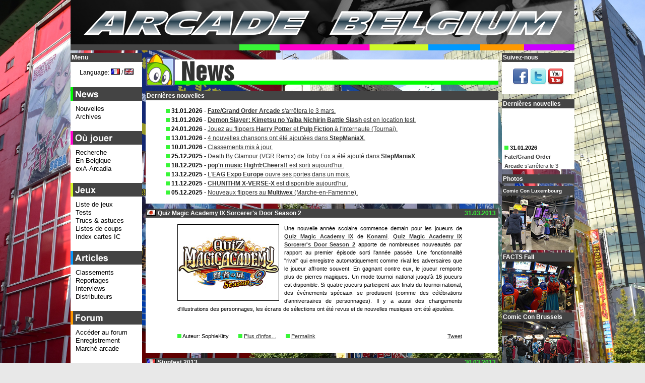

--- FILE ---
content_type: text/html; charset=UTF-8
request_url: https://arcadebelgium.be/ab.php?l=fr&r=news&p=news&d=2013-03-31
body_size: 16476
content:
<!DOCTYPE HTML>
<html lang="fr">
<head>
<title>Arcade Belgium - News (fr): 2013-03-31 - Quiz Magic Academy IX Sorcerer's Door Season 2</title>
<meta http-equiv="content-Type" content="text/html; charset=utf-8" />
<!-- <meta name="viewport" content="width=device-width, initial-scale=1"> -->
<!-- <meta name="description" content="O&ugrave; jouer &agrave; des jeux d'arcade en Belgique. Actualit&eacute; des jeux d'arcade, liste des &eacute;tablissements avec moteur de recherche et carte, reportages, tests, trucs et astuces, forum et march&eacute; de l'occasion." /> -->
<meta name="keywords" content="Arcade, Belgium, game, games, news, actualit&eacute;, marketplace, march&eacute;, occasion, sale, borne, borne d'arcade, lunapark, luna park, caf&eacute;, bar, Neo-Geo, search engine, coin-op" />
<meta name="google-site-verification" content="4Owm--DByFxYzSwDxZFqiK-RnnzCJfFlMu9MvTCf8L8" />
<link rel="icon" href="favicon.ico" type="image/x-icon" />
<link rel="icon" type="image/x-icon" sizes="16x16" href="favicon.ico">
<link rel="icon" type="image/png" sizes="32x32" href="favicon32.png">
<link rel="icon" type="image/png" sizes="48x48" href="favicon48.png">
<link rel="shortcut icon" href="favicon.ico" type="image/x-icon" />
<link rel="styleSheet" href="common/style.css" type="text/css" media="screen" />
<script type="text/javascript">
/* <![CDATA[ */
function setCookie(lang, value, expiredays)
{ var ExpireDate = new Date ();
ExpireDate.setTime(ExpireDate.getTime() + (expiredays * 24 * 3600 * 1000));
document.cookie = lang + "=" + escape(value) +
((expiredays == null) ? "" : "; expires=" + ExpireDate.toGMTString());
}

today=new Date();
jran=today.getTime();

function rnd() {

	ia=9301;
	ic=49297;
	im=233280;

	jran = (jran*ia+ic) % im;
	return jran/(im*1.0);
};

function rand(number) {

	return Math.ceil(rnd()*number);
};

function unhide(divID) {
 var item = document.getElementById(divID);
 	if (item) {
 		item.className=(item.className=='hidden')?'unhidden':'hidden';
 	}
};

function MM_openBrWindow(theURL,winName,features) { 

  window.open(theURL,winName,features);
};

/**************************************
* http://vertical-scroller.vbarsan.com/
*    This notice may not be removed 
**************************************/
var swidth=135;
var sheight=120;
var sspeed=2;
var restart=sspeed;
var rspeed=sspeed;
var spause=2000;
var sbcolor="#ffffff";
preload1 = new Image();
preload1.src = "common/gfx/pcat1.png";
var singletext=new Array();
singletext[0]='<img src='+preload1.src+' alt="*" /> <strong>31.01.2026</strong><br /><a href="https://www.arcadebelgium.net/t6758-chaos-code-nemesis-experiment#37520"><strong>Fate/Grand Order Arcade</strong> s\'arr&ecirc;tera le 3 mars.</a>';
singletext[1]='<img src='+preload1.src+' alt="*" /> <strong>31.01.2026</strong><br /><a href="https://www.arcadebelgium.net/t6758-chaos-code-nemesis-experiment#37519"><strong>Demon Slayer: Kimetsu no Yaiba Nichirin Battle Slash </strong> est en location test.</a>';
singletext[2]='<img src='+preload1.src+' alt="*" /> <strong>24.01.2026</strong><br /><a href="https://www.arcadebelgium.be/ab.php?r=loc&amp;p=internau">Jouez au flippers <strong>Harry Potter</strong> et <strong>Pulp Fiction</strong> &agrave; l\'Internaute (Tournai).</a>';
singletext[3]='<img src='+preload1.src+' alt="*" /> <strong>13.01.2026</strong><br /><a href="https://www.arcadebelgium.net/t5720p75-stepmaniax#37481">4 nouvelles chansons ont &eacute;t&eacute; ajout&eacute;es dans <strong>StepManiaX</strong>.</a>';
singletext[4]='<img src='+preload1.src+' alt="*" /> <strong>10.01.2026</strong><br /><a href="https://www.arcadebelgium.be/ab.php?r=art&amp;p=charts#tophot">Classements mis &agrave; jour.</a>';
singletext[5]='<img src='+preload1.src+' alt="*" /> <strong>25.12.2025</strong><br /><a href="https://www.arcadebelgium.net/t5720p50-stepmaniax#37472">Death By Glamour (VGR Remix) de Toby Fox a &eacute;t&eacute; ajout&eacute; dans <strong>StepManiaX</strong>.</a>';
singletext[6]='<img src='+preload1.src+' alt="*" /> <strong>18.12.2025</strong><br /><a href="ab.php?r=new&amp;p=news#da2025-12-18"><strong>pop\'n music High&#9734;Cheers!!</strong> est sorti aujourd\'hui.</a>';
singletext[7]='<img src='+preload1.src+' alt="*" /> <strong>13.12.2025</strong><br /><a href="ab.php?r=new&amp;p=news#da2025-12-13">L\'<strong>EAG Expo Europe</strong> ouvre ses portes dans un mois.</a>';
singletext[8]='<img src='+preload1.src+' alt="*" /> <strong>11.12.2025</strong><br /><a href="ab.php?r=new&amp;p=news#da2025-12-11"><strong>CHUNITHM X-VERSE-X</strong> est disponible aujourd\'hui.</a>';
singletext[9]='<img src='+preload1.src+' alt="*" /> <strong>05.12.2025</strong><br /><a href="https://www.arcadebelgium.be/ab.php?r=loc&amp;p=multiwex">Nouveaux flippers au <strong>Multiwex</strong> (Marche-en-Famenne).</a>';
 
var ii=0;
function goup(){if(sspeed!=rspeed*16){sspeed=sspeed*2;restart=sspeed;}}

function start(){
if(document.getElementById){ns6div=document.getElementById('iens6div');ns6div.style.top=sheight+"px";ns6div.innerHTML=singletext[0];sizeup=ns6div.offsetHeight;ns6scroll();}
else 
if(document.layers){ns4layer=document.ns4div.document.ns4div1;ns4layer.top=sheight;ns4layer.document.write(singletext[0]);ns4layer.document.close();sizeup=ns4layer.document.height;ns4scroll();}
else 
if(document.all){iediv=iens6div;iediv.style.pixelTop=sheight+"px";iediv.innerHTML=singletext[0];sizeup=iediv.offsetHeight;iescroll();}}
function iescroll(){if(iediv.style.pixelTop>0&&iediv.style.pixelTop<=sspeed){iediv.style.pixelTop=0;setTimeout("iescroll()",spause);}else 
if(iediv.style.pixelTop>=sizeup*-1){iediv.style.pixelTop-=sspeed+"px";setTimeout("iescroll()",100);}else{if(ii==singletext.length-1)ii=0;else ii++;iediv.style.pixelTop=sheight+"px";iediv.innerHTML=singletext[ii];sizeup=iediv.offsetHeight;iescroll();}}
function ns4scroll(){if(ns4layer.top>0&&ns4layer.top<=sspeed){ns4layer.top=0;setTimeout("ns4scroll()",spause);}else 
if(ns4layer.top>=sizeup*-1){ns4layer.top-=sspeed;setTimeout("ns4scroll()",100);}else{if(ii==singletext.length-1)ii=0;else ii++;ns4layer.top=sheight;ns4layer.document.write(singletext[ii]);ns4layer.document.close();sizeup=ns4layer.document.height;ns4scroll();}}
function ns6scroll(){if(parseInt(ns6div.style.top)>0&&parseInt(ns6div.style.top)<=sspeed){ns6div.style.top=0;setTimeout("ns6scroll()",spause);}else 
if(parseInt(ns6div.style.top)>=sizeup*-1){ns6div.style.top=parseInt(ns6div.style.top)-sspeed+"px";setTimeout("ns6scroll()",100);}
else{if(ii==singletext.length-1)ii=0;else ii++;
ns6div.style.top=sheight+"px";ns6div.innerHTML=singletext[ii];sizeup=ns6div.offsetHeight;ns6scroll();}}
/* ]]> */
</script>
<!--[if lte IE 6]>
<script type="text/javascript" src="common/js/supersleight-min.js"></script>
<![endif]-->
<script type="text/javascript" src="common/js/jquery-1.11.0.min.js"></script>
<script type="text/javascript" src="common/js/lightbox.min.js"></script>
<script type="text/javascript">
(function() {
    function async_load(){
        var s = document.createElement('script');
        s.type = 'text/javascript';
        s.async = true;
        s.src = 'http://platform.twitter.com/widgets.js';
        var x = document.getElementsByTagName('script')[0];
        x.parentNode.insertBefore(s, x);
    }
    if (window.attachEvent)
        window.attachEvent('onload', async_load);
    else
        window.addEventListener('load', async_load, false);
})();
</script>
</head>
<body lang="fr" xml:lang="fr">
<div id="container">
<div id="title">
<a href="ab.php?l=fr"><img src="common/gfx/abtitle.png" width="1000px" height="100px" alt="Arcade Belgium" /></a></div>
<div id="centercol" class="cat1">
<div class="boxhead"><img src="common/gfx/tcat1.png" alt="News" class="cattit" width="700px" /></div>
<div class="box"><div class="boxtit">Derni&egrave;res nouvelles</div><ul class="lnews"><li><img src='common/gfx/pcat1.png' alt="*" /> <strong>31.01.2026</strong> - <a href="https://www.arcadebelgium.net/t6758-chaos-code-nemesis-experiment#37520"><strong>Fate/Grand Order Arcade</strong> s'arr&ecirc;tera le 3 mars.</a></li><li><img src='common/gfx/pcat1.png' alt="*" /> <strong>31.01.2026</strong> - <a href="https://www.arcadebelgium.net/t6758-chaos-code-nemesis-experiment#37519"><strong>Demon Slayer: Kimetsu no Yaiba Nichirin Battle Slash </strong> est en location test.</a></li><li><img src='common/gfx/pcat1.png' alt="*" /> <strong>24.01.2026</strong> - <a href="https://www.arcadebelgium.be/ab.php?r=loc&amp;p=internau">Jouez au flippers <strong>Harry Potter</strong> et <strong>Pulp Fiction</strong> &agrave; l'Internaute (Tournai).</a></li><li><img src='common/gfx/pcat1.png' alt="*" /> <strong>13.01.2026</strong> - <a href="https://www.arcadebelgium.net/t5720p75-stepmaniax#37481">4 nouvelles chansons ont &eacute;t&eacute; ajout&eacute;es dans <strong>StepManiaX</strong>.</a></li><li><img src='common/gfx/pcat1.png' alt="*" /> <strong>10.01.2026</strong> - <a href="https://www.arcadebelgium.be/ab.php?r=art&amp;p=charts#tophot">Classements mis &agrave; jour.</a></li><li><img src='common/gfx/pcat1.png' alt="*" /> <strong>25.12.2025</strong> - <a href="https://www.arcadebelgium.net/t5720p50-stepmaniax#37472">Death By Glamour (VGR Remix) de Toby Fox a &eacute;t&eacute; ajout&eacute; dans <strong>StepManiaX</strong>.</a></li><li><img src='common/gfx/pcat1.png' alt="*" /> <strong>18.12.2025</strong> - <a href="ab.php?r=new&amp;p=news#da2025-12-18"><strong>pop'n music High&#9734;Cheers!!</strong> est sorti aujourd'hui.</a></li><li><img src='common/gfx/pcat1.png' alt="*" /> <strong>13.12.2025</strong> - <a href="ab.php?r=new&amp;p=news#da2025-12-13">L'<strong>EAG Expo Europe</strong> ouvre ses portes dans un mois.</a></li><li><img src='common/gfx/pcat1.png' alt="*" /> <strong>11.12.2025</strong> - <a href="ab.php?r=new&amp;p=news#da2025-12-11"><strong>CHUNITHM X-VERSE-X</strong> est disponible aujourd'hui.</a></li><li><img src='common/gfx/pcat1.png' alt="*" /> <strong>05.12.2025</strong> - <a href="https://www.arcadebelgium.be/ab.php?r=loc&amp;p=multiwex">Nouveaux flippers au <strong>Multiwex</strong> (Marche-en-Famenne).</a></li></ul></div><div class="box"><div id="da2013-03-31" class="newsdate">31.03.2013</div><div class="boxtit"><img src="common/gfx/flags/jp.png" alt="jp" class="flagnews" /> Quiz Magic Academy IX Sorcerer's Door Season 2</div><div class="news"><p class="news2"><img class="newspic" src="common/gfx/new/qmas2.jpg" alt="Quiz Magic Academy IX Sorcerer's Door Season 2" />Une nouvelle ann&eacute;e scolaire commence demain pour les joueurs de <b><a href="http://www.arcadebelgium.net/t3950-quiz-magic-academy-ix-sorcerer-s-door">Quiz Magic Academy IX</a></b> de <b><a href="http://www.konami.jp/">Konami</a></b>. <b><a href="http://www.arcadebelgium.net/t4531-quiz-magic-academy-ix-sorcerer-s-door-season-2">Quiz Magic Academy IX Sorcerer's Door Season 2</a></b> apporte de nombreuses nouveaut&eacute;s par rapport au premier &eacute;pisode sorti l'ann&eacute;e pass&eacute;e. Une fonctionnalit&eacute; "rival" qui enregistre automatiquement comme rival les adversaires que le joueur affronte souvent. En gagnant contre eux, le joueur remporte plus de pierres magiques. Un mode tournoi national jusqu'&agrave; 16 joueurs est disponible. Si quatre joueurs participent aux finals du tournoi national, des &eacute;v&eacute;nements sp&eacute;ciaux se produisent (comme des c&eacute;l&eacute;brations d'anniversaires de personnages). Il y a aussi des changements d'illustrations des personnages, les &eacute;crans de s&eacute;lections ont &eacute;t&eacute; revus et de nouvelles musiques ont &eacute;t&eacute; ajout&eacute;es. </p><div class="clear"></div><p class="news2"><img src="common/gfx/pcat1.png" alt="*" /> Auteur: SophieKitty <img src="common/gfx/pcat1.png" class="puce" alt="*" /> <a href="http://www.arcadebelgium.net/viewtopic.forum?t=4531">Plus d'infos...</a> <img src="common/gfx/pcat1.png" class="puce" alt="*" /> <a href="ab.php?l=fr&amp;r=news&amp;p=news&amp;d=2013-03-31"> Permalink</a> <span class="newssocial"><a href="http://twitter.com/share?url=http%3A%2F%2Fwww.arcadebelgium.be%2Fab.php%3Fl%3Dfr%26r%3Dnew%26p%3Dnews%26d%3D2013-03-31&amp;text=Quiz Magic Academy IX Sorcerer's Door Season 2&amp;count=none&amp;via=arcadebelgium&amp;lang=fr" class="twitter-share-button">Tweet</a></span></p></div></div><div class="box"><div id="da2013-03-30" class="newsdate">30.03.2013</div><div class="boxtit"><img src="common/gfx/flags/fr.png" alt="fr" class="flagnews" /> Stunfest 2013</div><div class="news"><p class="news2"><img class="newspic" src="common/gfx/new/stunfest2013.jpg" alt="Stunfest 2013" />Le <strong><a href="http://www.stunfest.fr/">Stunfest 2013</a></strong>, c'est dans moins d'un mois! C'est un &eacute;v&egrave;nement &agrave; ne pas manquer pour les amateurs de jeux d'arcade. Si parmi les divers tournois, seuls 2 se d&eacute;roulent en arcade (<strong>Breakers Revenge</strong> et <strong>Super Street Fighter II X - Grand Master Challenge</strong>), les visiteurs pourront s'amuser sur les dizaines de bornes en free play de <strong><a href="http://www.3hitcombo.fr/">3 Hit Combo</a></strong> et <strong>Tony Games</strong>. Il y aura aussi un espace d&eacute;di&eacute; aux shoot'em ups par <strong><a href="http://www.jamesgamecenter.com/">James Game Center</a></strong>. A ce propos, 3 joueurs japonais d&eacute;tenteurs de records du monde feront des d&eacute;monstrations sur <strong>Battle Garegga</strong>, <strong><a href="http://www.arcadebelgium.net/viewtopic.forum?t=4089">DoDonPachi Saidaioujou</a></strong> et <strong>Mushihimesama Futari</strong>. Il s'agit de <strong>Kamui</strong>, <strong>Clover-TAC</strong> et <strong>NAK</strong>. Cette animation se d&eacute;roule dans le cadre du projet "<strong>Wasshoi in Europe</strong>" de <strong>SuperplayLive</strong> et <strong><a href="http://www.3hitcombo.fr/">3 Hit Combo</a></strong> destin&eacute;e a jeter des ponts entre les communaut&eacute;s shmup japonaise et occidentale. Il y aura aussi des projections des documentaires <strong><a href="http://www.100yenfilm.com/">100 Yen: The Japanese Arcade Experience</a></strong> et <strong><a href="http://www.nesblog.com/le-tournoi-des-legendes/">Le Tournoi des L&eacute;gendes</a></strong> ainsi que des concerts de <strong><a href="https://www.facebook.com/2080musichttps://www.facebook.com/2080music">2080</a></strong>, <strong><a href="http://www.dataglitch.org/">Dataglitch</a></strong>, <strong><a href="http://theflyingpenguins.bandcamp.com/">Flying Penguins</a></strong>, <strong><a href="http://www.sabrepulse.com/">Sabrepulse</a></strong>, <strong>Speed Running the Apocalypse</strong> et <strong><a href="http://ultrasyd.free.fr/">Ultrasyd</a></strong>. De nombreuses autres activit&eacute;s comme des blind tests et des conf&eacute;rences sont organis&eacute;e. Bref, pas moyen de s'ennuyer &agrave; un tel &eacute;v&egrave;nement! Rendez-vous &agrave; la <strong>Halle Francis Quern&eacute;</strong> de l'<strong><a href="http://www.insa-rennes.fr/">INSA</a></strong> les 24, 25 et 26 avril 2013 pour le neuvi&egrave;me <strong><a href="http://www.stunfest.fr/">Stunfest</a></strong>! Vous pouvez commander vos entr&eacute;es et vous inscrire aux tournois via la <a href="http://www.shop.3hitcombo.fr/">boutique en ligne</a>.</p><div class="clear"></div><p class="news2"><img src="common/gfx/pcat1.png" alt="*" /> Auteur: Nomax <img src="common/gfx/pcat1.png" class="puce" alt="*" /> <a href="http://www.arcadebelgium.net/viewtopic.forum?t=4421">Plus d'infos...</a> <img src="common/gfx/pcat1.png" class="puce" alt="*" /> <a href="ab.php?l=fr&amp;r=news&amp;p=news&amp;d=2013-03-30"> Permalink</a> <span class="newssocial"><a href="http://twitter.com/share?url=http%3A%2F%2Fwww.arcadebelgium.be%2Fab.php%3Fl%3Dfr%26r%3Dnew%26p%3Dnews%26d%3D2013-03-30&amp;text=Stunfest 2013&amp;count=none&amp;via=arcadebelgium&amp;lang=fr" class="twitter-share-button">Tweet</a></span></p></div></div><div class="box"><div id="da2013-03-29" class="newsdate">29.03.2013</div><div class="boxtit"><img src="common/gfx/flags/jp.png" alt="jp" class="flagnews" /> Dragon Collection: The Ambition of the Pepper Gang</div><div class="news"><p class="news2"><img class="newspic" src="common/gfx/new/dc.jpg" alt="Dragon Collection: The Ambition of the Pepper Gang" /><b><a href="http://www.arcadebelgium.net/t4315-dragon-collection">Dragon Collection: The Ambition of the Pepper Gang</a></b> (<b>Shishitou dan no yabou</b>) est un jeu de combat de dragons de <b><a href="http://www.konami.jp/">Konami</a></b> utilisant des cartes &agrave; collectionner qui est sorti hier au Japon. Il s'agit d'une adaptation de la version sortie sur t&eacute;l&eacute;phones portables qui compte d&eacute;j&agrave; plus de 7 million de joueurs. Les deux versions sont compatibles puisque les joueurs pourront d&eacute;bloquer des items pour la version arcade &agrave; partir de leur mobile. De plus, ils peuvent &eacute;lever des monstres dans la version arcade pour affronter d'autres joueurs ou le CPU. A la fin d'une partie, ils peuvent imprimer une carte avec les monstres qu'ils auront &eacute;lev&eacute;s et les utiliser par la suite. En scannant le QR code d'une carte avec un smartphone, les joueurs peuvent r&eacute;cup&eacute;rer les monstres de la version arcade pour leur smartphone. Et inversement en &eacute;tant enregistr&eacute;s sur le <a href="http://p.eagate.573.jp/">Konami e-AMUSEMENT</a>, ils peuvent utiliser leurs monstres domestiques dans la version arcade. <b><a href="http://www.arcadebelgium.net/t4315-dragon-collection">Dragon Collection</a></b> est par ailleurs aussi d&eacute;clin&eacute; en 5 mangas publi&eacute;s dans diff&eacute;rents magazines japonais. <b><a href="http://www.arcadebelgium.net/t4315-dragon-collection">Dragon Collection</a></b> sur t&eacute;l&eacute;phone portable existe aussi en anglais, la version arcade pourrait d&egrave;s lors peut-&ecirc;tre arriver en Europe...</p><div class="clear"></div><p class="news2"><img src="common/gfx/pcat1.png" alt="*" /> Auteur: SophieKitty <img src="common/gfx/pcat1.png" class="puce" alt="*" /> <a href="http://www.arcadebelgium.net/viewtopic.forum?t=4315">Plus d'infos...</a> <img src="common/gfx/pcat1.png" class="puce" alt="*" /> <a href="ab.php?l=fr&amp;r=news&amp;p=news&amp;d=2013-03-29"> Permalink</a> <span class="newssocial"><a href="http://twitter.com/share?url=http%3A%2F%2Fwww.arcadebelgium.be%2Fab.php%3Fl%3Dfr%26r%3Dnew%26p%3Dnews%26d%3D2013-03-29&amp;text=Dragon Collection: The Ambition of the Pepper Gang&amp;count=none&amp;via=arcadebelgium&amp;lang=fr" class="twitter-share-button">Tweet</a></span></p></div></div><div class="box"><div id="da2013-03-28" class="newsdate">28.03.2013</div><div class="boxtit"><img src="common/gfx/flags/jp.png" alt="jp" class="flagnews" /> Le Tougeki 2013 annul&eacute;</div><div class="news"><p class="news2"><img class="newspic" src="common/gfx/new/tougeki13.jpg" alt="Le Tougeki 2013 annul&eacute;" />Ev&eacute;nement annuel depuis 2003, le tournoi arcade mondial <b><a href="http://www.tougeki.com/">Tougeki</a></b> est suspendu cette ann&eacute;e. C'est le comit&eacute; ex&eacute;cutif qui l'annonce sur le site officiel de l'&eacute;v&eacute;nement dans un message en japonais et en anglais. D'apr&egrave;s ce message, la suspension du <b><a href="http://www.tougeki.com/">Tougeki</a></b> (ainsi que de ses qualifications) est due &agrave; des circonstances difficiles et une entr&eacute;e tumultueuse dans les ann&eacute;es 2010, particuli&egrave;rement l'&eacute;dition de l'ann&eacute;e pass&eacute;e o&ugrave; des tournois sur consoles avec &eacute;t&eacute; introduits, ce qui avait &eacute;t&eacute; assez mal v&eacute;cu par les joueurs arcade. D'autres &eacute;v&eacute;nements seront tout de m&ecirc;me organis&eacute;s et le comit&eacute; pr&eacute;pare une renaissance de la sc&egrave;ne <b><a href="http://www.tougeki.com/">Tougeki</a></b> afin de r&eacute;pondre aux besoins des fans. Esp&eacute;rons que ce break sera de courte dur&eacute;e et que le <b><a href="http://www.tougeki.com/">Tougeki</a></b> reviendra en 2014!</p><div class="clear"></div><p class="news2"><img src="common/gfx/pcat1.png" alt="*" /> Auteur: SophieKitty <img src="common/gfx/pcat1.png" class="puce" alt="*" /> <a href="http://www.arcadebelgium.net/viewtopic.forum?t=4526">Plus d'infos...</a> <img src="common/gfx/pcat1.png" class="puce" alt="*" /> <a href="ab.php?l=fr&amp;r=news&amp;p=news&amp;d=2013-03-28"> Permalink</a> <span class="newssocial"><a href="http://twitter.com/share?url=http%3A%2F%2Fwww.arcadebelgium.be%2Fab.php%3Fl%3Dfr%26r%3Dnew%26p%3Dnews%26d%3D2013-03-28&amp;text=Le Tougeki 2013 annul&eacute;&amp;count=none&amp;via=arcadebelgium&amp;lang=fr" class="twitter-share-button">Tweet</a></span></p></div></div><div class="box"><div id="da2013-03-27" class="newsdate">27.03.2013</div><div class="boxtit"><img src="common/gfx/flags/jp.png" alt="jp" class="flagnews" /> Tottemo E Mahjong  &amp; BlazBlue Chronophantasma Ver 1.02</div><div class="news"><p class="news2"><img class="newspic" src="common/gfx/new/tem.jpg" alt="Tottemo E Mahjong  &amp; BlazBlue Chronophantasma Ver 1.02" /><b><a href="http://www.arcadebelgium.net/t4461-tottemo-e-mahjong">Tottemo E Mahjong</a></b> d'<b><a href="http://www.arcsystemworks.jp/">Arc System Works</a></b> est le premier jeu de Mahjong &agrave; sortir via le <a href="http://nesica.net/">NESiCAxLive</a> de Taito. Il sera disponible d&egrave;s demain. Il s'agit d'une adaptation de la version t&eacute;l&eacute;chargeable sortie en septembre 2012 sur PS Vita. En plus des 4 personnages de la version PS Vita (Saki Nakano, Mashiro Asagiri, Hazuki Saionji et Shizu Tsubakino), une nouvelle &eacute;tudiante sera disponible dans <b><a href="http://www.arcadebelgium.net/t4461-tottemo-e-mahjong">Tottemo E Mahjong</a></b>. Elle s'agit de Akira Aisaka, une jeune fille de 18 ans qui est la pr&eacute;sidente du conseil des &eacute;tudiants. Le joueur devra venir &agrave; bout de nombreuses conditions de victoire afin de d&eacute;bloquer des illustrations (parfois coquines) des h&eacute;ro&iuml;nes. Autre nouvelle concernant le <a href="http://nesica.net/">NESiCAxLive</a>:<b><a href="http://www.arcadebelgium.net/t4285-blazblue-chronophantasma">BlazBlue Chronophantasma Ver 1.02</a></b> sortira aussi demain. Deux nouveaux modes de jeu seront ajout&eacute;s. Le mode "Unlimited Mars": compos&eacute; de 10 stages dans lesquels les ennemis sont beaucoup plus forts habituellement. Les r&eacute;sultats sont enregistr&eacute;s dans la "Player's Guild". Et le mode "Survival": le joueur continue &agrave; se battre jusqu'&agrave; la fin d'un temps d&eacute;limit&eacute;. La difficult&eacute; augmente apr&egrave;s chaque combat. Un classement national est pr&eacute;vu pour ce mode.</p><div class="clear"></div><p class="news2"><img src="common/gfx/pcat1.png" alt="*" /> Auteur: SophieKitty <img src="common/gfx/pcat1.png" class="puce" alt="*" /> <a href="http://www.arcadebelgium.net/viewtopic.forum?t=4461">Plus d'infos...</a> <img src="common/gfx/pcat1.png" class="puce" alt="*" /> <a href="ab.php?l=fr&amp;r=news&amp;p=news&amp;d=2013-03-27"> Permalink</a> <span class="newssocial"><a href="http://twitter.com/share?url=http%3A%2F%2Fwww.arcadebelgium.be%2Fab.php%3Fl%3Dfr%26r%3Dnew%26p%3Dnews%26d%3D2013-03-27&amp;text=Tottemo E Mahjong  &amp; BlazBlue Chronophantasma Ver 1.02&amp;count=none&amp;via=arcadebelgium&amp;lang=fr" class="twitter-share-button">Tweet</a></span></p></div></div><div class="box"><div id="da2013-03-23" class="newsdate">23.03.2013</div><div class="boxtit"><img src="common/gfx/flags/be.png" alt="be" class="flagnews" /> R&eacute;sultats des tournois arcade de la Made in Asia 5</div><div class="news"><p class="news2"><img class="newspic" src="common/gfx/new/mia5.jpg" alt="R&eacute;sultats des tournois arcade de la Made in Asia 5" />Voici 2 semaines que la <strong><a href="http://www.madeinasia.be/">Made in Asia 5</a></strong> a ferm&eacute; ses portes. Carton plein pour cette nouvelle &eacute;dition avec plus de 34.000 visiteurs! Le stand <strong><a href="http://www.arcadebelgium.be/">Arcade Belgium</a></strong> n'a pas d&eacute;sempli et les deux tournois arcade se sont d&eacute;roul&eacute;s dans une super ambiance. Le samedi, <strong>Omar</strong> de la team <strong><a href="http://www.player-shop.be/">Player</a></strong> s'est impos&eacute; face &agrave; <strong>ElderGoD</strong> sur <strong><a href="https://www.facebook.com/events/153084431517244/">Tatsunoko vs. Capcom - Cross Generation of Heroes</a></strong> tandis que <strong>Keurtis</strong> s'assurait la troisi&egrave;me place. Dimanche, le tournoi <strong><a href="https://www.facebook.com/events/421417491285182/">Tekken Tag Tournament 2 Unlimited</a></strong> a vu la victoire de <strong>NeoNinja</strong> face &agrave; <strong>Mishi Master</strong> et <strong>Dim</strong>. Notons que ce tournoi a d&eacute;bouch&eacute; sur la cr&eacute;ation de la <strong><a href="https://www.facebook.com/pages/Communaut%C3%A9-Belge-de-Tekken/122535521263482">Communaut&eacute; Belge de Tekken</a></strong> par <strong>NeoNinja</strong>. Rendez-vous sur la <a href="https://www.facebook.com/pages/Communaut%C3%A9-Belge-de-Tekken/122535521263482">page Facebook d&eacute;di&eacute;e</a> pour la rejoindre! Vous pouvez retrouver les r&eacute;sultats complets des tournois et des photos dans <a href="ab.php?l=fr&amp;r=art&amp;p=repmia5">notre petit compte-rendu</a>. Merci &agrave; tous les visiteurs qui sont pass&eacute; nous voir. Le prochain salon <strong><a href="http://www.madeinasia.be/">Made in Asia</a></strong> se tiendra &agrave; <strong><a href="http://www.brusselsexpo.be/">Brussels Expo</a></strong> les 14, 15 et 16 mars 2014. Ne le manquez pas!</p><div class="clear"></div><p class="news2"><img src="common/gfx/pcat1.png" alt="*" /> Auteur: Nomax <img src="common/gfx/pcat1.png" class="puce" alt="*" /> <a href="http://www.arcadebelgium.net/viewtopic.forum?t=4454">Plus d'infos...</a> <img src="common/gfx/pcat1.png" class="puce" alt="*" /> <a href="ab.php?l=fr&amp;r=news&amp;p=news&amp;d=2013-03-23"> Permalink</a> <span class="newssocial"><a href="http://twitter.com/share?url=http%3A%2F%2Fwww.arcadebelgium.be%2Fab.php%3Fl%3Dfr%26r%3Dnew%26p%3Dnews%26d%3D2013-03-23&amp;text=R&eacute;sultats des tournois arcade de la Made in Asia 5&amp;count=none&amp;via=arcadebelgium&amp;lang=fr" class="twitter-share-button">Tweet</a></span></p></div></div><div class="box"><div id="da2013-03-14" class="newsdate">14.03.2013</div><div class="boxtit"><img src="common/gfx/flags/jp.png" alt="jp" class="flagnews" /> Gunslinger Stratos Ver.1.43</div><div class="news"><p class="news2"><img class="newspic" src="common/gfx/new/gunsv143.jpg" alt="Gunslinger Stratos Ver.1.43" />La version 1.43 de <b><a href="http://www.arcadebelgium.net/t4021-gunslinger-stratos">Gunslinger Stratos</a></b> de <b><a href="http://www.square-enix.co.jp/">Square Enix</a></b> sort aujourd'hui. Des corrections de bugs et des ajustements pour les armes ont &eacute;t&eacute; effectu&eacute;s. Mais c'est surtout l'ajout d'un nouveau personnage qui retiendra l'attention. Il s'agit de Ryusha-Lyudmila N Ignatova-, une g&eacute;nie russe de 18 ans travaillant dans le contre-terrorisme. Son vrai nom est Lyudmila Nikoraevuna-Igunatowa. Elle a la particularit&eacute; d'avoir des proth&egrave;ses cyborg &agrave; la place des jambes et c'est le seul personnage qui utilise des armes &agrave; effet de zone. Comme pour les autres personnages du jeu, <b><a href="http://www.square-enix.co.jp/">Square Enix</a></b> a fait appel &agrave; un illustrateur connu pour le charadesign de Ryusha: <b>Shirow Miwa</b> (mangaka de la s&eacute;rie <b>Dogs</b>). Le jeu pourrait sortir en dehors du Japon.</p><div class="clear"></div><p class="news2"><img src="common/gfx/pcat1.png" alt="*" /> Auteur: SophieKitty <img src="common/gfx/pcat1.png" class="puce" alt="*" /> <a href="http://www.arcadebelgium.net/viewtopic.forum?t=4021">Plus d'infos...</a> <img src="common/gfx/pcat1.png" class="puce" alt="*" /> <a href="ab.php?l=fr&amp;r=news&amp;p=news&amp;d=2013-03-14"> Permalink</a> <span class="newssocial"><a href="http://twitter.com/share?url=http%3A%2F%2Fwww.arcadebelgium.be%2Fab.php%3Fl%3Dfr%26r%3Dnew%26p%3Dnews%26d%3D2013-03-14&amp;text=Gunslinger Stratos Ver.1.43&amp;count=none&amp;via=arcadebelgium&amp;lang=fr" class="twitter-share-button">Tweet</a></span></p></div></div><div class="box"><div id="da2013-03-13" class="newsdate">13.03.2013</div><div class="boxtit"><img src="common/gfx/flags/jp.png" alt="jp" class="flagnews" /> Taiko no Tatsujin Azure Ver.</div><div class="news"><p class="news2"><img class="newspic" src="common/gfx/new/taikoaz.jpg" alt="Taiko no Tatsujin Azure Ver." /><b><a href="http://www.arcadebelgium.net/t4466-taiko-no-tatsujin-azure-ver">Taiko no Tatsujin Azure Ver.</a></b>, qui sort aujourd'hui, est une update de <b><a href="http://www.arcadebelgium.net/t3891-taiko-no-tatsujin-shin-kyotai">Taiko no Tatsujin Shin Kyotai</a></b> sorti fin 2011 et qui &eacute;tait le premier jeu de la s&eacute;rie &agrave; b&eacute;n&eacute;ficier d'un &eacute;cran LCD. Cette update propose de nouveaux costumes pour Don et Katsu dont un costume Hatsune Miku. Un grand nombre de nouvelles chansons ont &eacute;t&eacute; ajout&eacute;es et aucune n'a &eacute;t&eacute; retir&eacute;e. Voici quelques titres maintenant disponibles: en J-Pop, 24 karats TRIBE OF GOLD d'<b><a href="http://exile.jp/">Exile Tribe</a></b>, Chocolate Disco (nouvelle version) de <b><a href="http://www.perfume-web.jp/">Perfume</a></b>, UZA et Aitakatta d'<b><a href="http://www.akb48.co.jp/">AKB48</a></b>. En anim&eacute;, Kimi wo Nosete d'<b><a href="http://www.doremi-net.com/">Azumi Inoue</a></b>, ending de <b>Laputa: Le ch&acirc;teau dans le ciel</b>, Yajirushi ni Natte! de <b><a href="http://www7a.biglobe.ne.jp/~amg-pro/rica/">Rica Matsumoto</a></b>, opening de <b><a href="http://www.tv-tokyo.co.jp/anime/pokemon_bw/index2.html">Pocket Monsters: Best Wishes!</a></b>, LET'S GO OUT d'<b><a href="http://www.amoyamo.net/">AMOYAMO</a></b>, opening de <b><a href="http://www.tv-tokyo.co.jp/anime/gintama/index2.html">Gintama'</a></b>, V.I.P de <b><a href="http://sid-web.info/pc_index.html">SID</a></b>, opening de <b><a href="http://www.project-magi.com/">Magi - The Labyrinth of Magic</a></b>, Eternal Blaze de <a href="http://www.mizukinana.jp/">Nana Mizuki</a>, opening de <b><a href="http://www.nanoha.com/archive2/index.html">Magical Girl Lyrical Nanoha A's</a></b>, INSIDE IDENTITY de <a href="http://www.imenterprise.jp/data.php?id=89">Maaya Uchida</a>, <b><a href="http://www.81produce.co.jp/list.cgi?lady+0111211232410">Chinatsu Akasaki</a></b>, <b><a href="http://www.artsvision.co.jp/data.php?id=1039">Azumi Asakura</a></b> et <b><a href="http://spacecraft.co.jp/uesaka_sumire/">Sumire Uesaka</a></b>, ending de <b><a href="http://www.anime-chu-2.com/">Chu-2 Byo demo Koi ga Shitai</a></b> et JoJo ~Sono Chi no Sadame~ d'<b>Hiroaki "Tommy" Tominaga</b>, opening de <b><a href="http://wwws.warnerbros.co.jp/jojo-animation/">JoJo's Bizarre Adventure The Animation</a></b>. En Vocaloid, Senbonzakura d'<b><a href="http://www.crypton.co.jp/mp/pages/prod/vocaloid/cv01.jsp">Hatsune Miku</a></b>, en musique de jeux, Great new! d'<b><a href="http://www.animalkaiser.com/">Animal Kaiser!</a></b>, Kyun~tsu new! Vampire Girl d'<b><a href="http://www.bandainamcogames.co.jp/cs/list/idolmaster/">Idol Master</a></b>, New Highschool love! de <b><a href="http://www.tekken-official.jp/">Tekken Tag Tournament 2 Wii U EDITION</a></b>. Des chansons originales <b><a href="http://www.namco.co.jp/">Namco</a></b>, de la vari&eacute;t&eacute;, de la musique classique compl&egrave;tent le line-up musical.</p><div class="clear"></div><p class="news2"><img src="common/gfx/pcat1.png" alt="*" /> Auteur: SophieKitty <img src="common/gfx/pcat1.png" class="puce" alt="*" /> <a href="http://www.arcadebelgium.net/viewtopic.forum?t=4466">Plus d'infos...</a> <img src="common/gfx/pcat1.png" class="puce" alt="*" /> <a href="ab.php?l=fr&amp;r=news&amp;p=news&amp;d=2013-03-13"> Permalink</a> <span class="newssocial"><a href="http://twitter.com/share?url=http%3A%2F%2Fwww.arcadebelgium.be%2Fab.php%3Fl%3Dfr%26r%3Dnew%26p%3Dnews%26d%3D2013-03-13&amp;text=Taiko no Tatsujin Azure Ver.&amp;count=none&amp;via=arcadebelgium&amp;lang=fr" class="twitter-share-button">Tweet</a></span></p></div></div><div class="box"><div id="da2013-03-06" class="newsdate">06.03.2013</div><div class="boxtit"><img src="common/gfx/flags/be.png" alt="be" class="flagnews" /> Arcade Belgium @ Made in Asia 5</div><div class="news"><p class="news2"><img class="newspic" src="common/gfx/new/mia5.jpg" alt="Arcade Belgium @ Made in Asia 5" />Ce week-end, rendez-vous &agrave; <strong><a href="http://www.brusselsexpo.be/">Brussels Expo</a></strong> pour la <strong><a href="http://www.madeinasia.be/">Made in Asia 5</a></strong>! Pour la troisi&egrave;me ann&eacute;e cons&eacute;cutive, <strong><a href="http://www.arcadebelgium.be/">Arcade Belgium</a></strong> y proposera de nombreuses bornes d'arcade en freeplay avec un line-up 100% in&eacute;dit de jeux japonais. Tout d'abord, il y aura 4 bornes <strong><a href="http://www.arcadebelgium.net/viewtopic.forum?t=2298">Gundam vs. Gundam Next</a></strong> en r&eacute;seau. Les jeux de combats cette ann&eacute;e sont <strong><a href="http://www.capcom.co.jp/basara-x/">Sengoku Basara X</a></strong>, <strong><a href="https://www.facebook.com/events/153084431517244/">Tatsunoko Vs Capcom: Cross Generation of Heroes</a></strong> et les r&eacute;cents <strong><a href="http://www.arcadebelgium.net/viewtopic.forum?t=3523">Shin Koihime â€  Musou</a></strong> et <strong><a href="https://www.facebook.com/events/421417491285182/">Tekken Tag Tournament 2 Unlimited</a></strong>. Les fans de shoot'em ups ne sont pas oubli&eacute;s avec <strong><a href="http://www.arcadebelgium.net/viewtopic.forum?t=2674">KOF Sky Stage</a></strong> et <strong>Mamoru-kun wa Norowarete Shimatta!</strong> Apr&egrave;s <strong><a href="http://www.mossjp.co.jp/azumanga/">Azumanga Daioh Puzzle Bobble</a></strong>, <strong>Sega Tetris</strong> et <strong><a href="http://www.arcadebelgium.net/viewtopic.forum?t=1358">Tetris The Grand Master 3</a></strong>, c'est au tour de <strong><a href="http://www.success-corp.co.jp/software/ac/tetris/">Tetris Kiwamemichi</a></strong> et <strong><a href="http://puyofever.sega.jp/">Puyo Puyo Fever</a></strong> de faire la joie des amateurs de jeux de r&eacute;flexion. Sur le stand vous trouverez aussi le beat'em up sanglant <strong>Zombie Revenge</strong>, spin-off de la s&eacute;rie <strong>The House of the Dead</strong>. Sur un ton plus joyeux, il y aura aussi le jeu de plateforme kawaii <strong>Spica Adventure</strong> de <strong><a href="http://www.taito.com/">Taito</a></strong>. Pour les amoureux de <strong><a href="http://www.ferrari.com/">Ferrari</a></strong>, un petit parfum de vacances soufflera avec le jeu de course <strong><a href="http://www.arcadebelgium.net/viewtopic.forum?t=78">OutRun 2 SP Special Tours</a></strong>. Enfin, le c&eacute;l&egrave;bre pirate de l'espace <strong><a href="http://www.buichi.com/">Cobra</a></strong> sera de la partie avec le jeu de tir <strong><a href="http://www.bandainamcogames.co.jp/am/vg/cobra/special/">Cobra The Arcade</a></strong> de <strong><a href="http://www.bandainamcogames.co.jp/">Namco</a></strong>. Les deux tournois gratuits cette ann&eacute;e sont <strong><a href="https://www.facebook.com/events/153084431517244/">Tatsunoko Vs Capcom: Cross Generation of Heroes</a></strong> le samedi et <strong><a href="https://www.facebook.com/events/421417491285182/">Tekken Tag Tournament 2 Unlimited</a></strong> le dimanche. Les tournois commencent &agrave; 13h. Les derniers rounds et les finales seront diffus&eacute;s en direct sur les &eacute;crans du "podium jeux vid&eacute;o" &agrave; c&ocirc;t&eacute; du stand. Comme chaque ann&eacute;e, il y aura des jeux vid&eacute;o, des mangas, des T-shirts et des goodies en jeu. Attention: les places pour chaque tournoi sont limit&eacute;es &agrave; 32 participants maximum! Les inscriptions peuvent se faire sur notre stand durant tout le salon. Elles seront cl&ocirc;tur&eacute;es 5 minutes avant le d&eacute;but du tournoi, toute personne inscrite absente &agrave; ce moment l&agrave; laissera sa place &agrave; un nouveau participant. Donc si vous n'avez pas pu vous inscrire, venez &agrave; 12h55 le jour du tournoi et vous aurez peut &ecirc;tre la chance d'y participer. Le stand <strong><a href="http://www.arcadebelgium.be/">Arcade Belgium</a></strong> se trouve dans le Hall 8, directement &agrave; droite en sortant du Patio. Le salon sera accessible le vendredi de 19h &agrave; 21h, le samedi de 10h &agrave; 20h et le dimanche de 10h &agrave; 18h. L'entr&eacute;e est &agrave; 10 &euro; (sauf le vendredi qui est gratuit). Plus d'info sur <a href="http://www.madeinasia.be/">le site de <strong>Made in Asia</strong></a>.</p><div class="clear"></div><p class="news2"><img src="common/gfx/pcat1.png" alt="*" /> Auteur: Nomax <img src="common/gfx/pcat1.png" class="puce" alt="*" /> <a href="http://www.arcadebelgium.net/viewtopic.forum?t=4454">Plus d'infos...</a> <img src="common/gfx/pcat1.png" class="puce" alt="*" /> <a href="ab.php?l=fr&amp;r=news&amp;p=news&amp;d=2013-03-06"> Permalink</a> <span class="newssocial"><a href="http://twitter.com/share?url=http%3A%2F%2Fwww.arcadebelgium.be%2Fab.php%3Fl%3Dfr%26r%3Dnew%26p%3Dnews%26d%3D2013-03-06&amp;text=Arcade Belgium @ Made in Asia 5&amp;count=none&amp;via=arcadebelgium&amp;lang=fr" class="twitter-share-button">Tweet</a></span></p></div></div><div class="box"><div id="da2013-02-26" class="newsdate">26.02.2013</div><div class="boxtit"><img src="common/gfx/flags/jp.png" alt="jp" class="flagnews" /> 6&egrave;me update de Mobile Suit Gundam Extreme VS. Full Boost</div><div class="news"><p class="news2"><img class="newspic" src="common/gfx/new/gunvs_fb.jpg" alt="6&egrave;me update de Mobile Suit Gundam Extreme VS. Full Boost" />Une nouvelle update de <b><a href="http://www.arcadebelgium.net/t4003p15-mobile-suit-gundam-extreme-vs-full-boost">Mobile Suit Gundam Extreme VS. Full Boost</a></b> est disponible. Seulement deux mechas ont &eacute;t&eacute; ajout&eacute;s. Le premier est le MBF-P01-ReAMATU Gundam Astray Gold Frame Amatsu pilot&eacute; par Rondo Gina Sahaku et provenant de <b>Mobile Suit Gundam SEED Astray</b>, un manga en 3 volumes sorti entre septembre 2002 et octobre 2003. Il dispose de l'&eacute;quipement suivant: "Igelstellung" 75mm multi-barrel CIWS, Type 70 Beam Saber, "Maga no Ikutachi" Energy Absorption Claws, "Magashira no Hoko" Harpoons, "Trikeros Kai" Armed Shield System (50 mm High-Energy Beam Rifle, Beam Saber, 3 x "Lancer Dart" Hypervelocity Kinetic Energy Penetrator) et Type 71 Beam Rifle. Le deuxi&egrave;me est le AMX-011S Zaku III Custom pilot&eacute; par Mashymere Cello et provenant de la s&eacute;rie en 47 &eacute;pisodes <b>Mobile Suit Gundam ZZ</b> diffus&eacute;e entre mars 1986 et mars 1987. Il est &eacute;quip&eacute; de: Beam Rifle, 30mm Vulcan gun, Beam Gun/Beam Saber, Hide Bomb dispenser, Optional Shield/Weapons Rack et External propellant tanks. </p><div class="clear"></div><p class="news2"><img src="common/gfx/pcat1.png" alt="*" /> Auteur: SophieKitty <img src="common/gfx/pcat1.png" class="puce" alt="*" /> <a href="http://www.arcadebelgium.net/viewtopic.forum?t=4003">Plus d'infos...</a> <img src="common/gfx/pcat1.png" class="puce" alt="*" /> <a href="ab.php?l=fr&amp;r=news&amp;p=news&amp;d=2013-02-26"> Permalink</a> <span class="newssocial"><a href="http://twitter.com/share?url=http%3A%2F%2Fwww.arcadebelgium.be%2Fab.php%3Fl%3Dfr%26r%3Dnew%26p%3Dnews%26d%3D2013-02-26&amp;text=6&egrave;me update de Mobile Suit Gundam Extreme VS. Full Boost&amp;count=none&amp;via=arcadebelgium&amp;lang=fr" class="twitter-share-button">Tweet</a></span></p></div></div>    <div class="box"><div class="boxtit">Ancienne actualit&eacute;</div><div class="news"><p>Toutes les autres nouvelles figurent dans nos <a href="ab.php?l=fr&amp;r=new&amp;p=news&amp;d=archive">archives</a>.</p></div></div>
     <div class="box">
<div id="footer">&copy; 2003 - 2026 Made Of Dreams - Tous droits r&eacute;serv&eacute;s - H&eacute;berg&eacute; par <a href="http://one.me/frahckvp">one.com</a>. <span class="footersoc"><iframe src="http://www.facebook.com/plugins/like.php?locale=fr_FR&amp;href=https%3A%2F%2Farcadebelgium.be%2Fab.php%3Fl%3Dfr%26r%3Dnews%26p%3Dnews%26d%3D2013-03-31&amp;layout=button_count&amp;show_faces=false&amp;width=90&amp;action=like&amp;font=verdana&amp;colorscheme=light&amp;height=21" scrolling="no" frameborder="0" style="width:90px; height:20px;"></iframe> <a href="http://twitter.com/share?count=horizontal&amp;via=arcadebelgium&amp;lang=fr" class="twitter-share-button">Tweet</a></span></div>
</div>
</div>
<div id="lside">
<div id="menu">
<div class="boxtit">Menu</div>

<p class="ct">Language: 
<a href="ab.php?l=fr&amp;r=new&amp;p=news&amp;d=2013-03-31" onclick='setCookie("lang", "fr", "1000"); return true'><img src="common/gfx/flags/fr.png" alt="Fran&ccedil;ais" title="Fran&ccedil;ais" /></a> / <a href="ab.php?l=en&amp;r=new&amp;p=news&amp;d=2013-03-31" onclick='setCookie("lang", "en", "1000"); return true'><img src="common/gfx/flags/uk.png" alt="English" title="English" /></a></p>
<ul class="menu1">
	<li class="menucat"><img src="common/gfx/menucat1.png" alt="Nouvelles" /></li>
	<li><a href="ab.php?l=fr&amp;r=new&amp;p=news">Nouvelles</a></li>
	<li><a href="ab.php?l=fr&amp;r=new&amp;p=news&amp;d=archive">Archives</a></li>
</ul>
<ul class="menu2">
	<li class="menucat"><img src="common/gfx/menucat2fr.png" alt="O&ugrave; jouer" /></li>
	<li><a href="ab.php?l=fr&amp;r=loc&amp;p=search">Recherche</a></li>
	<li><a href="ab.php?l=fr&amp;r=loc&amp;p=list">En Belgique</a></li>
	<li><a href="ab.php?l=fr&amp;r=loc&amp;p=exa">exA-Arcadia</a></li>
</ul>
<ul class="menu3">
	<li class="menucat"><img src="common/gfx/menucat3fr.png" alt="Articles" /></li>
	<li><a href="ab.php?l=fr&amp;r=gam&amp;p=gamelist">Liste de jeux</a></li>
<!--	<li><a href="ab.php?l=fr&amp;r=art&amp;p=games">Liste de jeux DB</a></li> -->
	<li><a href="ab.php?l=fr&amp;r=gam&amp;p=reviews">Tests</a></li>
	<li><a href="ab.php?l=fr&amp;r=gam&amp;p=atips01">Trucs &amp; astuces</a></li>
	<li><a href="ab.php?l=fr&amp;r=gam&amp;p=movelist">Listes de coups</a></li>
	<li><a href="ab.php?l=fr&amp;r=gam&amp;p=iccards">Index cartes IC</a></li>
</ul>
<ul class="menu4">
	<li class="menucat"><img src="common/gfx/menucat4.png" alt="Articles" /></li>
	<li><a href="ab.php?l=fr&amp;r=art&amp;p=charts">Classements</a></li>
	<li><a href="ab.php?l=fr&amp;r=art&amp;p=reports">Reportages</a></li>
	<li><a href="ab.php?l=fr&amp;r=art&amp;p=interviews">Interviews</a></li>
	<li><a href="ab.php?l=fr&amp;r=art&amp;p=nfodist">Distributeurs</a></li>
</ul>
<ul class="menu5">
	<li class="menucat"><img src="common/gfx/menucat5fr.png" alt="Forum" /></li>
	<li><a href="http://www.arcadebelgium.net/">Acc&eacute;der au forum</a></li>
	<li><a href="http://www.arcadebelgium.net/register">Enregistrement</a></li>
	<li><a href="http://www.arcadebelgium.net/f3-marche-arcade-arcade-markt-arcade-market">March&eacute; arcade</a></li>
</ul>
<ul class="menu6">
	<li class="menucat"><img src="common/gfx/menucat6fr.png" alt="Liens" /></li>
	<li><a href="ab.php?l=fr&amp;r=lin&amp;p=linksarc">Arcade</a></li>
	<li><a href="ab.php?l=fr&amp;r=lin&amp;p=linksman">Fabricants</a></li>
	<li><a href="ab.php?l=fr&amp;r=lin&amp;p=linksdis">Distributeurs</a></li>
	<li><a href="ab.php?l=fr&amp;r=lin&amp;p=linkspin">Flippers</a></li>
	<li><a href="ab.php?l=fr&amp;r=lin&amp;p=linksfun">F&ecirc;te foraine</a></li>
	<li><a href="ab.php?l=fr&amp;r=lin&amp;p=linkssup">Supporters</a></li>
	<li><a href="ab.php?l=fr&amp;r=lin&amp;p=linksexc">&Eacute;change</a></li>
</ul>
<ul class="menu7">
	<li class="menucat"><img src="common/gfx/menucat7fr.png" alt="&Agrave; propos" /></li>
	<li><a href="ab.php?l=fr&amp;r=nfo&amp;p=aboutab">Arcade Belgium</a></li>
	<li><a href="ab.php?l=fr&amp;r=nfo&amp;p=aboutweb">Site internet</a></li>
</ul>
</div>
<div class="box"><div class="boxtit">Jeux populaires</div><div class="frcharts">
	<ol>
		<li><a href="http://www.arcadebelgium.net/viewtopic.forum?t=5110">Jurassic Park Arcade</a></li>
		<li><a href="http://www.arcadebelgium.net/viewtopic.forum?t=6858">One Piece Dawn Strike</a></li>
		<li><a href="http://www.arcadebelgium.net/viewtopic.forum?t=6802">Earthion EXA Label</a></li>
		<li><a href="http://www.arcadebelgium.net/viewtopic.forum?t=6493">Music Diver</a></li>
		<li><a href="http://www.arcadebelgium.net/viewtopic.forum?t=6544">Street Fighter 6 Type Arcade</a></li>
		<li><a href="http://www.arcadebelgium.net/viewtopic.forum?t=6801">Bunny Bomber Blast!</a></li>
		<li><a href="http://www.arcadebelgium.net/viewtopic.forum?t=6485">jam jam’n Jelly ExaLente</a></li>
		<li><a href="http://www.arcadebelgium.net/viewtopic.forum?t=4486">Do Not Fall</a></li>
		<li><a href="http://www.arcadebelgium.net/viewtopic.forum?t=6853">Resident Evil 2: Dead Shot</a></li>
		<li><a href="http://www.arcadebelgium.net/viewtopic.forum?t=5720">StepManiaX</a></li>
	</ol></div>
</div>
<div class="box"><div class="boxtit">Jeux &agrave; venir</div><div class="frcharts">
		<ul>
<li><a href="http://www.arcadebelgium.net/viewtopic.forum?t=6746">Asteroids Recharged</a></li>
<li><a href="http://www.arcadebelgium.net/viewtopic.forum?t=6748">Avian Knights</a></li>
<li><a href="https://www.arcadebelgium.net/viewtopic.forum?t=6860">Axel City 2 - The Final Storm</a></li>
<li><a href="https://www.arcadebelgium.net/viewtopic.forum?t=6850">Bad Dudes vs Dragonninja - Burger Edition</a></li>
<li><a href="http://www.arcadebelgium.net/viewtopic.forum?t=6133">Bayani - Kanino Ka Kakampi?!</a></li>
<li><a href="http://www.arcadebelgium.net/viewtopic.forum?t=5625">Beach Dogs</a></li>
<li><a href="http://www.arcadebelgium.net/viewtopic.forum?t=6744">Bike Dash Delivery</a></li>
<li><a href="http://www.arcadebelgium.net/viewtopic.forum?t=6296">Bomberman Arcade</a></li>
<li><a href="http://www.arcadebelgium.net/viewtopic.forum?t=6788">Captain Barrel</a></li>
<li><a href="http://www.arcadebelgium.net/viewtopic.forum?t=6639">Cotton Rock'n'Roll 2</a></li>
<li><a href="http://www.arcadebelgium.net/viewtopic.forum?t=6770">Dragonball Super Divers</a></li>
<li><a href="http://www.arcadebelgium.net/viewtopic.forum?t=6610">Final Vendetta</a></li>
<li><a href="http://www.arcadebelgium.net/viewtopic.forum?t=5624">Founding Force</a></li>
<li><a href="http://www.arcadebelgium.net/viewtopic.forum?t=6287">Galaxy Guns</a></li>
<li><a href="http://www.arcadebelgium.net/viewtopic.forum?t=6451">Gamma Fighters</a></li>
<li><a href="http://www.arcadebelgium.net/viewtopic.forum?t=6787">GladMort</a></li>
<li><a href="http://www.arcadebelgium.net/viewtopic.forum?t=5262">The Grand Master</a></li>
<li><a href="http://www.arcadebelgium.net/viewtopic.forum?t=6365">Hypernoid</a></li>
<li><a href="http://www.arcadebelgium.net/viewtopic.forum?t=6426">Jet Blaster</a></li>
<li><a href="https://www.arcadebelgium.net/viewtopic.forum?t=6843">Mobile Suit Gundam Extreme Versus 2 Infinite Boost</a></li>
<li><a href="http://www.arcadebelgium.net/viewtopic.forum?t=6004">Ninja Soldier</a></li>
<li><a href="https://www.arcadebelgium.net/viewtopic.forum?t=6858">One Piece Dawn Strike</a></li>
<li><a href="http://www.arcadebelgium.net/viewtopic.forum?t=5105">Project HADES</a></li>
<li><a href="http://www.arcadebelgium.net/viewtopic.forum?t=6226">Project Neon</a></li>
<li><a href="http://www.arcadebelgium.net/viewtopic.forum?t=6346">Raiden IV x Mikado Remix</a></li>
<li><a href="https://www.arcadebelgium.net/viewtopic.forum?t=6853">Resident Evil 2 - Dead Shot</a></li>
<li><a href="http://www.arcadebelgium.net/viewtopic.forum?t=6408">Shakuga: The Excommunication</a></li>
<li><a href="http://www.arcadebelgium.net/viewtopic.forum?t=6267">Steam Pilots</a></li>
<li><a href="http://www.arcadebelgium.net/viewtopic.forum?t=5569">Strike Harbinger</a></li>
<li><a href="http://www.arcadebelgium.net/viewtopic.forum?t=6164">Strikers 2020</a></li>
<li><a href="http://www.arcadebelgium.net/viewtopic.forum?t=6249">Strip Fighter 5 Arcade Edition</a></li>
<li><a href="http://www.arcadebelgium.net/viewtopic.forum?t=6778">T-Rex Safari</a></li>
		</ul></div>
	</div>
<div class="box"><div class="boxtit">Partenaires</div>
<p class="ct"><a href="https://www.joystick-arcade.com/" ><img src="common/gfx/banners/adsja.png" alt="Joystick Arcade" /></a></p>
</div>
<div class="box"><div class="boxtit">Partenaires</div>
<script type="text/javascript" src="https://www.cdjapan.co.jp/aff/data/ts_all_cd.js"></script>
<script type="text/javascript" src="common/js/skyscraper120i.js"></script>
<script type="text/javascript">
/* <![CDATA[ */
document.write(CdjapanAffiliate.template({
    'sid':'1551',
    'aid':'A559047',
    'color':{
      'border':'#000099',
      'title':'#FFFFFF',
      'background':'#CCCCFF',
      'text':'#000000'
    }
}));
/* ]]> */
</script>
</div>
<div class="box"><div class="boxtit">Publicit&eacute;</div><p class="ct">
<script type="text/javascript">
/* <![CDATA[ */
for(i=1;i<=1;i++) {
	myNum=(rand(3));
	if(myNum == 1) document.write('<a href="https://www.mangagamer.com/detail.php?aflg=18over&amp;product_code=198&amp;af=d9f3d69ad6b6a4e0876d7b202f903314"><img src="common/gfx/banners/parmg.png" align="bottom" width="120" height="600" border="0" hspace="1" alt="Go! Go! Nippon! 2016 Deluxe" /></a>');
	if(myNum == 2) document.write('<a href="https://www.first4figures.com?acc=e4da3b7fbbce2345d7772b0674a318d5&amp;bannerid=7"><img src="common/gfx/banners/parf4f.jpg" alt="First 4 Figures" /></a>');
	if(myNum == 3) document.write('<a href="https://www.facebook.com/groups/21148204506"><img src="common/gfx/banners/parsr.jpg" alt="The Stinger Report" /></a>');
	else {
document.write();
	}
};
/* ]]> */
</script>
</p>
</div>
</div>
<div id="rside">
	<div class="box"><div class="boxtit">Suivez-nous</div><p class="ct"><a href="https://www.facebook.com/arcadebelgium"><img src="common/gfx/icface.png" alt="Facebook" /></a> <a href="https://twitter.com/arcadebelgium"><img src="common/gfx/ictwit.png" alt="Twitter" /></a> <a href="https://www.youtube.com/user/arcadebelgium"><img src="common/gfx/icyout.png" alt="YouTube" /></a></p></div>
	<div class="box" id="newsbox"><div class="boxtit">Derni&egrave;res nouvelles</div>
	<script type="text/javascript">/* <![CDATA[ */
if(document.getElementById||document.all){document.write('<div style="position:relative;overflow:hidden;width:'+swidth+'px;height:'+sheight+'px;clip:rect(0 '+swidth+'px '+sheight+'px 0);background-color:'+sbcolor+';" onmouseover="sspeed=0" onmouseout="sspeed=rspeed"><div id="iens6div" style="position:relative;width:'+swidth+'px;"></div></div>');} start(); /* ]]> */</script>
	</div>
	<div class="boxpic"><div class="boxtit">Photos</div>
	</div>
	<div class="boxpic">
	<div class="boxtit"><font size="-2">Comic Con Luxembourg</font></div>
	<a href="https://www.facebook.com/media/set/?set=a.1335387381964278&type=3"><img src="common/gfx/banners/pix_comicconlux25.jpg" alt="Comic Con Luxembourg"></a>
	<div class="boxtit">FACTS Fall</div>
	<a href="https://www.facebook.com/media/set/?set=a.1311538487682501&type=3"><img src="common/gfx/banners/pix_factsfall25.jpg" alt="FACTS Fall"></a>
	<div class="boxtit">Comic Con Brussels</div>
	<a href="https://www.facebook.com/media/set/?set=a.1305190808317269&type=3"><img src="common/gfx/banners/pix_comicconbxlfall25.jpg" alt="Comic Con Brussels"></a>
	<div class="boxtit">GameForce</div>
	<a href="https://www.facebook.com/media/set/?set=a.1298578748978475&type=3"><img src="common/gfx/banners/pix_miafall25.jpg" alt="GameForce"></a>
	<div class="boxtit">Comic Con Holland</div>
	<a href="https://www.facebook.com/media/set/?set=a.1291173873052296&type=3"><img src="common/gfx/banners/pix_comiconholfall25.jpg" alt="Comic Con Holland"></a>
	</div>
	<div class="box"><div class="boxtit">&Eacute;v&egrave;nements</div>
		<a class="block" href="https://www.dealmiddleeastshow.com/"><p class="eventt">10-12 f&eacute;vrier 2026<br /><b>DEAL 2026</b><br />World Trade Centre<br />Dubai <img src="common/gfx/flags/ae.png" alt="United Arab Emirates" /><br />Salon de l'automatique</p></a>
		<a class="block" href="https://www.japancon.be/"><p class="eventp">21-22 f&eacute;vrier 2026<br /><b>Brussels Manga</b><br />Tour &amp; Taxis<br />Brussels <img src="common/gfx/flags/be.png" alt="Belgium" /><br />Convention manga</p></a>
		<a class="block" href="https://www.gameforce.be/"><p class="eventp">27 f&eacute;vrier - 1 mars 2026<br /><b>Made in Asia</b><br />Brussels Expo<br />Brussels <img src="common/gfx/flags/be.png" alt="Belgium" /><br />Convention manga</p></a>
		<a class="block" href="https://en.enada.it/"><p class="eventt">17-19 mars 2026<br /><b>ENADA Primavera</b><br />Rimini Expo Centre<br /> Rimini <img src="common/gfx/flags/it.png" alt="Italy" /><br />Salon de l'automatique</p></a>
		<a class="block" href="https://japanday.be/"><p class="eventp">28-29 mars 2026<br /><b>Japan Day</b><br />Luxexpo<br />Luxembourg <img src="common/gfx/flags/lu.png" alt="Luxembourg" /><br />Convention</p></a>
		<p class="ct"><span class="cat1"><a href="javascript:unhide('allevents')">&eacute;v&egrave;nements suivants</a></span></p>
		<div id="allevents" class="hidden">
		<a class="block" href="https://iaapa.org/expos-and-events/expo-middle-east"><p class="eventt">30 mars - 2 avril 2026<br /><b>IAAPA Expo M-East</b><br />ADNEC<br />Abu Dhabi <img src="common/gfx/flags/ae.png" alt="United Arab Emirates" /><br />Salon de l'automatique</p></a>
		<a class="block" href="http://facts.be/"><p class="eventp">11-12 avril 2026<br /><b>FACTS Spring</b><br />Flanders Expo<br />Gent <img src="common/gfx/flags/be.png" alt="Belgium" /><br />Convention</p></a>
		<a class="block" href="https://www.facebook.com/p/D-CON-GEEK-100089967233908/"><p class="eventp">4-5 avril 2026<br /><b>D-con Geek</b><br />CampusU<br />Charleroi <img src="common/gfx/flags/be.png" alt="Belgium" /><br />Convention</p></a>
		<a class="block" href="https://retroludix.odoo.com/"><p class="eventp">18-19 avril 2026<br /><b>Retroludix Festival</b><br />Parc d'Enghien<br />Enghien <img src="common/gfx/flags/be.png" alt="Belgium" /><br />Convention jeux vid&eacute;o</p></a>
		<a class="block" href="https://comiccon.fr/"><p class="eventp">18-19 avril 2026<br /><b>Comic Con France</b><br />Paris Nord<br />Villepinte <img src="common/gfx/flags/fr.png" alt="France" /><br />Convention</p></a>
		<a class="block" href="https://comicconbrussels.com/"><p class="eventp">2-3 mai 2026<br /><b>Comic Con Brussels</b><br />Tour &amp; Taxis<br />Brussels <img src="common/gfx/flags/be.png" alt="Belgium" /><br />Convention</p></a>
		<a class="block" href="https://www.facebook.com/PIXEL-DAY-425143717905258/"><p class="eventp">2-3 mai 2026<br /><b>Pixel Days 2025</b><br />Louvexpo<br />La Louvi&egrave;re <img src="common/gfx/flags/be.png" alt="Belgium" /><br />Bourse de jeux vid&eacute;o</p></a>
		<a class="block" href="https://comicconholland.nl/"><p class="eventp">9-10 mai 2026<br /><b>Comic Con Holland</b><br />Brabanthallen<br />'s-Hertogenbosch <img src="common/gfx/flags/nl.png" alt="The Netherlands" /><br />Convention</p></a>
		<a class="block" href="http://www.aaaexpos.com/"><p class="eventt">10-12 mai 2026<br /><b>AAA Expo</b><br />Canton Fair Complex<br /> Guangzhou <img src="common/gfx/flags/cn.png" alt="China" /><br />Salon de l'automatique</p></a>
		<a class="block" href="https://www.saudientertainmentexpo.com/"><p class="eventt">19-21 mai 2026<br /><b>SEA Expo</b><br />Riyadh Front ECC<br />Riyadh <img src="common/gfx/flags/sa.png" alt="Saudi Arabia" /><br />Salon de l'automatique</p></a>
		<a class="block" href="https://www.electrocoin.com/park-avenue-open-day/"><p class="eventt">3 juin 2026<br /><b>Park Avenue Open Day</b><br />Electrocoin<br />London <img src="common/gfx/flags/uk.png" alt="United Kingdom" /><br />Salon de l'automatique</p></a>
		<a class="block" href="https://iaapa.org/expos-and-events/expo-asia"><p class="eventt">9-12 juin 2026<br /><b>IAAPA Expo Asia</b><br />HKCEC<br />Hong Kong <img src="common/gfx/flags/cn.png" alt="China" /><br />Salon de l'automatique</p></a>
		<a class="block" href="https://spa-asia.be/"><p class="eventp">2 ao&ucirc;t 2025<br /><b>Spa Asia</b><br />Circuit<br />Spa-Francorchamps <img src="common/gfx/flags/be.png" alt="Belgium" /><br />Meeting</p></a>
		<a class="block" href="https://www.gti-amuse.com/GTIEXPO"><p class="eventt">10-12 septembre 2026<br /><b>GTI China Expo</b><br />CIEFC<br /> Guangzhou <img src="common/gfx/flags/cn.png" alt="China" /><br />Salon de l'automatique</p></a>
		<a class="block" href="https://japanday.be/"><p class="eventp">19-20 septembre 2026<br /><b>Japan Day</b><br />Li&egrave;ge Expo<br />Li&egrave;ge <img src="common/gfx/flags/be.png" alt="Belgium" /><br />Convention</p></a>
		<a class="block" href="https://www.gameforce.be/"><p class="eventp">17-18 octobre 2026<br /><b>GameForce</b><br />Brussels Expo<br />Brussels <img src="common/gfx/flags/be.png" alt="Belgium" /><br />Convention jeux vid&eacute;o</p></a>
		<a class="block" href="http://facts.be/"><p class="eventp">31 octobre - 1 novembre 2026<br /><b>FACTS Fall</b><br />Flanders Expo<br />Gent <img src="common/gfx/flags/be.png" alt="Belgium" /><br />Convention</p></a>
		<a class="block" href="https://iaapa.org/expos-and-events/expo-europe"><p class="eventt">21-25 novembre 2026<br /><b>IAAPA Expo Europe</b><br />ExCeL<br />London <img src="common/gfx/flags/uk.png" alt="United Kingdom" /><br />Salon de l'automatique</p></a>
		<a class="block" href="http://www.eagexpo.com/"><p class="eventt">12-14 janvier 2027<br /><b>EAG Expo</b><br />ExCeL London<br />London <img src="common/gfx/flags/uk.png" alt="United Kingdom" /><br />Salon de l'automatique</p></a>
	</div>
		<p><img src="common/gfx/pcat4.png" alt="*" /> professionnels uniq.<br /><img src="common/gfx/pcat6.png" alt="*" /> journ&eacute;es pro / public<br /><img src="common/gfx/pcat2.png" alt="*" /> &eacute;v&egrave;nement public</p>
	</div>
	<div class="box"><div class="boxtit">Partenaires</div>
	<p class="ct"><a href="https://redsuns.be/#exa" ><img src="common/gfx/banners/parexa.jpg" alt="exA-Arcadia" /></a></p>
	</div>
	<div class="box"><div class="boxtit">Partenaires</div><p class="ct">
	<!-- <iframe src="http://rcm-fr.amazon.fr/e/cm?t=arcabelg-21&amp;o=8&amp;p=40&amp;l=ur1&amp;category=games&amp;banner=0M3AR8SN1M31JYCAWP02&amp;f=ifr" width="120" height="60" scrolling="no" marginwidth="0" frameborder="0"></iframe><br /><br /> -->
	<a href="http://www.arcadeinvaders.com/"><img src="common/gfx/banners/parai.png" alt="Arcade Invaders" /></a><br /><br />
	<a href="https://www.be-games.be/"><img src="common/gfx/banners/parbeg.jpg" alt="Be-Games" /></a><br /><br />
	<a href="http://www.cdjapan.co.jp/aff/click.cgi/8U21aEwn3lw/1551/A559047/?_xbid=CDJapan+General+Banner"><img src="http://www.cdjapan.co.jp/aff/banners/1_General/generalbanner_bb.gif" alt="CDJapan" /></a><br /><br />
	<a href="http://www.eagexpo.com/"><img src="common/gfx/banners/pareag.gif" alt="EAG International 2022" /></a><br /><br />
	<a href="https://from-japan-retro-sale.myshopify.com/?ref=arcadeb"><img src="common/gfx/banners/paremp.png" alt="The Emporium" /></a><br /><br />
	<a href="https://gateninety-world.com/"><img src="common/gfx/banners/parg90w.png" alt="Gate Ninety World" /></a><br /><br />
	<a href="http://www.joystick-arcade.com/"><img src="common/gfx/banners/parja.jpg" alt="Joystick Arcade" /></a><br /><br />
	<a href="https://www.play-asia.com/?tagid=663706"><img src="https://www.play-asia.com/1e/74iz.gif" alt="Playasia - Your One-Stop-Shop for Asian Entertainment"></a><br /><br />
	<a href="http://www.press-start.be/"><img src="common/gfx/banners/parps.jpg" alt="Press-Start" /></a><br /><br />
	<a href="http://www.redsuns.be/"><img src="common/gfx/banners/parrs.png" alt="Red Sun Systems" /></a><br /><br />
	<a href="http://www.sitegeek.fr/"><img src="common/gfx/banners/parsg.jpg" alt="Site Geek" /></a><br /><br />
	<a href="http://ukarcaderacers.wordpress.com/"><img src="common/gfx/banners/parukar.png" alt="UK Arcade Racers" /></a>
	</p>
	</div>
	<iframe id="id01_834863" src="https://www.play-asia.com/38/190%2C000000%2Cnone%2C0%2C0%2C0%2C0%2CFFFFFF%2C000000%2Cleft%2C1%2C0-765-703s5h-062-783c-90e84a-33iframe_banner-44144px" style="border: 0; padding: 0; margin: 0; scrolling: no; frameborder: 0;" scrolling="no" frameborder="0" width="144px" height="839px"></iframe>
<script type="text/javascript">
var t = ""; t += window.location; t = t.replace( /#.*$/g, "" ).replace( /^.*:\/*/i, "" ).replace( /\./g, "[dot]" ).replace( /\//g, "[obs]" ).replace( /-/g, "[dash]" ); t = encodeURIComponent( encodeURIComponent( t ) ); var iframe = document.getElementById( "id01_834863" ); iframe.src = iframe.src.replace( "iframe_banner", t );
</script>
</div>
<!-- Matomo -->
<script type="text/javascript">
  var _paq = window._paq = window._paq || [];
  /* tracker methods like "setCustomDimension" should be called before "trackPageView" */
  _paq.push(["setDocumentTitle", "News (fr)"]);
  _paq.push(['trackPageView']);
  _paq.push(['enableLinkTracking']);
  (function() {
    var u="//piwik.arcadebelgium.be/";
    _paq.push(['setTrackerUrl', u+'matomo.php']);
    _paq.push(['setSiteId', '1']);
    var d=document, g=d.createElement('script'), s=d.getElementsByTagName('script')[0];
    g.async=true; g.src=u+'matomo.js'; s.parentNode.insertBefore(g,s);
  })();
</script>
<noscript><p><img referrerpolicy="no-referrer-when-downgrade" src="//piwik.arcadebelgium.be/matomo.php?idsite=1&amp;rec=1" style="border:0;" alt="" /></p></noscript>
<!-- End Matomo Code -->
</div>
<div class="clear"></div>
</body>
</html>


--- FILE ---
content_type: application/x-javascript
request_url: https://www.cdjapan.co.jp/aff/data/ts_all_cd.js
body_size: 4413
content:
var CdjapanAffiliate = {};CdjapanAffiliate.data = {"title" : "Daily CD Ranking","last_upd" : "Jan.31","more_page" : "dailytop.html","click_page" : "https://www.cdjapan.co.jp/aff/click.cgi/NeaZ3Xtoufc/","list" : [{"title" : "MORTAL DOWNER","artist" : "DIR EN GREY","rel" : "2026/04/08","img" : "https://www.cdjapan.co.jp/icons/no_image.gif","media" : "CD","price" : "9000","key" : "SFCD-291","score" : "0"},{"title" : "MORTAL DOWNER","artist" : "DIR EN GREY","rel" : "2026/04/08","img" : "https://www.cdjapan.co.jp/icons/no_image.gif","media" : "CD","price" : "8000","key" : "SFCD-294","score" : "0"},{"title" : "MORTAL DOWNER","artist" : "DIR EN GREY","rel" : "2026/04/08","img" : "https://www.cdjapan.co.jp/icons/no_image.gif","media" : "CD","price" : "3600","key" : "SFCD-297","score" : "0"},{"title" : "We Gotta Groove - The Brother Studio Years","artist" : "The Beach Boys","rel" : "2026/02/13","img" : "https://www.cdjapan.co.jp/pictures/s/02/21/UICY-16375.jpg","media" : "CD","price" : "5000","key" : "UICY-16375","score" : "0"},{"title" : "HOT TOPIC","artist" : "Hanabie.","rel" : "2026/01/28","img" : "https://www.cdjapan.co.jp/pictures/s/03/32/ESCL-6187.jpg","media" : "CD","price" : "5000","key" : "ESCL-6187","score" : "0"},{"title" : "MORTAL DOWNER","artist" : "DIR EN GREY","rel" : "2026/04/08","img" : "https://www.cdjapan.co.jp/pictures/s/01/29/SFCD-299.jpg","media" : "CD","price" : "3000","key" : "SFCD-299","score" : "0"},{"title" : "DISASTERPIECE","artist" : "Mori Calliope","rel" : "2026/02/06","img" : "https://www.cdjapan.co.jp/pictures/s/00/20/UPCH-29501.jpg","media" : "CD","price" : "5000","key" : "UPCH-29501","score" : "0"},{"title" : "Nothin / Atlas","artist" : "GUNS N' ROSES","rel" : "2026/01/30","img" : "https://www.cdjapan.co.jp/pictures/s/01/09/UICY-5142.jpg","media" : "CD","price" : "1400","key" : "UICY-5142","score" : "0"},{"title" : "Megadeth","artist" : "Megadeth","rel" : "2026/01/23","img" : "https://www.cdjapan.co.jp/pictures/s/11/13/GQCS-91697.jpg","media" : "CD","price" : "3500","key" : "GQCS-91697","score" : "5"},{"title" : "HITnRUN Phase two","artist" : "Prince","rel" : "2026/01/30","img" : "https://www.cdjapan.co.jp/pictures/s/03/42/SICP-31843.jpg","media" : "CD","price" : "2700","key" : "SICP-31843","score" : "0"},{"title" : "HITnRUN phase one","artist" : "Prince","rel" : "2026/01/30","img" : "https://www.cdjapan.co.jp/pictures/s/03/41/SICP-31842.jpg","media" : "CD","price" : "2700","key" : "SICP-31842","score" : "0"},{"title" : "A Night In Buenos Aires","artist" : "Megadeth","rel" : "2026/01/28","img" : "https://www.cdjapan.co.jp/pictures/s/08/18/MICP-30220.jpg","media" : "CD","price" : "3500","key" : "MICP-30220","score" : "0"},{"title" : "Born To Run","artist" : "Bruce Springsteen","rel" : "2025/12/24","img" : "https://www.cdjapan.co.jp/pictures/s/02/25/SICP-10161.jpg","media" : "SACD","price" : "6000","key" : "SICP-10161","score" : "5"},{"title" : "FINAL FANTASY IX - House Grooves","artist" : "SQUARE ENIX MUSIC","rel" : "2026/03/25","img" : "https://www.cdjapan.co.jp/pictures/s/09/08/SQEX-11226.jpg","media" : "CD","price" : "3000","key" : "SQEX-11226","score" : "0"},{"title" : "The Hurdy Gurdy Man","artist" : "Donovan","rel" : "2026/03/25","img" : "https://www.cdjapan.co.jp/pictures/s/03/48/SICP-31849.jpg","media" : "CD","price" : "2300","key" : "SICP-31849","score" : "0"},{"title" : "Mellow Yellow","artist" : "Donovan","rel" : "2026/03/25","img" : "https://www.cdjapan.co.jp/pictures/s/03/45/SICP-31846.jpg","media" : "CD","price" : "2300","key" : "SICP-31846","score" : "0"},{"title" : "Aerosmith - Legendary Expanded Edition","artist" : "Aerosmith","rel" : "2026/03/20","img" : "https://www.cdjapan.co.jp/pictures/s/03/43/UICY-80718.jpg","media" : "CD","price" : "7500","key" : "UICY-80718","score" : "0"},{"title" : "The Complete Chess Studio Recordings","artist" : "The Rolling Stones","rel" : "2026/03/18","img" : "https://www.cdjapan.co.jp/icons/no_image.gif","media" : "CD","price" : "2300","key" : "EGRO-86","score" : "0"},{"title" : "Nagorizakura","artist" : "AKB48","rel" : "2026/02/25","img" : "https://www.cdjapan.co.jp/pictures/s/02/27/UPCH-89630.jpg","media" : "CD","price" : "1818","key" : "UPCH-89630","score" : "0"},{"title" : "AIZO","artist" : "King Gnu","rel" : "2026/02/11","img" : "https://www.cdjapan.co.jp/pictures/s/12/01/BVCL-1516.jpg","media" : "CD","price" : "3182","key" : "BVCL-1516","score" : "0"}]};